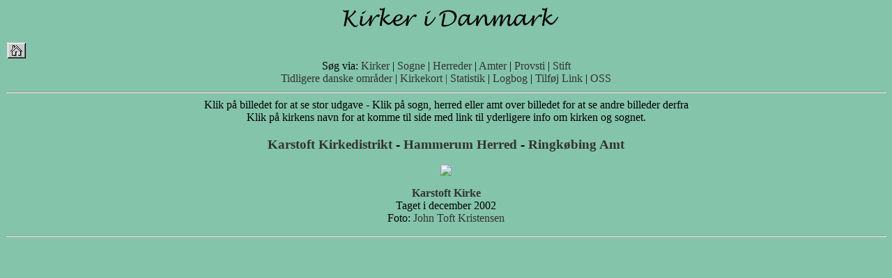

--- FILE ---
content_type: text/html
request_url: https://sub.dis-danmark.dk/kirkeimg/view_sogn.asp?SognID=2520
body_size: 1205
content:
<html>
<head>
 <title>Kirker i Danmark - en billeddatabase</title>
		<link rel="stylesheet" href="main.css">
</head>

<body>
		<div align="center"> 
			<p><img src="grafik/overskrift.jpg"><p> 
		</div> 
		<table border="0" cellpadding="0" cellspacing="2" width="100%"> 
			<tr> 
				<td><a href="index.asp"><img border="0" src="grafik/hjem.jpg" alt="Til Forsiden" width="27" height="23"></a></td> 
			</tr>	
<tr> 
<td> 
					<div align="center"> 
						S�g via: 
						<a href="list_kirker.asp?Navn=A">Kirker</a> | 
						<a href="list_sogn.asp?Sogn=A">Sogne</a> | 
						<a href="list_herred.asp?Herred=A">Herreder</a> | 
						<a href="list_amt.asp">Amter</a> | 
						<a href="list_provsti.asp?Provsti=A">Provsti</a> |
						<a href="list_stift.asp">Stift</a><br> 
					
						<a href="list_tdo.asp">Tidligere danske omr�der</a> | 
						<a href="list_kort.asp">Kirkekort |</a> 
						<a href="list_stat_foto.asp">Statistik</a> | 
						<a href="list_added.asp">Logbog</a> | 
						<a href="#" onclick="Popup=window.open('gb/gaestadd.asp','Popup','toolbar=no,location=no,status=no,menubar=no,scrollbars=yes,resizable=no, width=485,height=350,left=430,top=23'); return false;">Tilf�j Link</a> | 
						<a href="oss.asp">OSS</a> 
						</div> 
				</td> 
			</tr> 
		</table> 
<hr> 
<center>Klik p� billedet for at se stor udgave - Klik p� sogn, herred eller amt over billedet for at se andre billeder derfra<br>Klik p� kirkens navn for at komme til side med link til yderligere info om kirken og sognet.</center><h3><center><p><a href='view_sogn.asp?SognID=2520'> Karstoft Kirkedistrikt</a> - <a href='view_herred.asp?HerredID=54'>Hammerum Herred</a> - <a href='view_amt.asp?AmtID=4'>Ringk�bing Amt</a></p></center></h3><center><p><a href='view_stor.asp?KirkeID=935'><img src='http://www.genealogy.dk/kirkeimg/smaa/2520.jpg' border=0></a></p></center><b><p><center><a href='view_kirke.asp?KirkeID=935'> Karstoft Kirke</a></center></b><center>Taget i december 2002</center><center>Foto: <a href='view_fotograf.asp?FotografID=70'>John Toft Kristensen</a></center></p><hr>
</body>
</html>